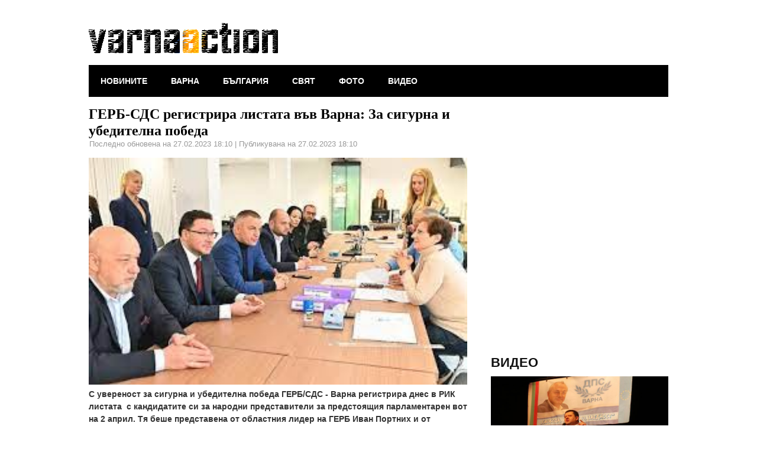

--- FILE ---
content_type: text/html; charset=utf-8
request_url: http://varnaaction.com/novini-varna/2640-gerb-sds-registrira-listata-vav-varna-za-sigurna-i-ubeditelna-pobeda
body_size: 29057
content:
<!DOCTYPE html>
<html dir="ltr" lang="bg-bg">
<head>
      <base href="http://varnaaction.com/novini-varna/2640-gerb-sds-registrira-listata-vav-varna-za-sigurna-i-ubeditelna-pobeda" />
  <meta http-equiv="content-type" content="text/html; charset=utf-8" />
  <meta name="keywords" content="НОВИНИ ВАРНА" />
  <meta name="description" content="НОВИНИ ВАРНА" />
  <meta name="generator" content="Joomla! - Open Source Content Management" />
  <title> ГЕРБ-СДС регистрира листата във Варна: За сигурна и убедителна победа - ВАРНА ACTION</title>
  <link href="http://varnaaction.com/novini-varna/2640-gerb-sds-registrira-listata-vav-varna-za-sigurna-i-ubeditelna-pobeda" rel="canonical" />
  <link rel="stylesheet" href="http://varnaaction.com/modules/mod_news_pro_gk5/interface/css/style.css" type="text/css" />
  <script src="/media/system/js/mootools-core.js" type="text/javascript"></script>
  <script src="/media/system/js/core.js" type="text/javascript"></script>
  <script src="/media/system/js/mootools-more.js" type="text/javascript"></script>
  <script src="http://varnaaction.com/modules/mod_news_pro_gk5/interface/scripts/engine.mootools.js" type="text/javascript"></script>

    <link rel="stylesheet" href="/templates/system/css/system.css" />
    <link rel="stylesheet" href="/templates/system/css/general.css" />




    <!--[if lt IE 9]><script src="https://html5shiv.googlecode.com/svn/trunk/html5.js"></script><![endif]-->
    <link rel="stylesheet" href="/templates/vamain_1/css/template.css" media="screen">
    <!--[if lte IE 7]><link rel="stylesheet" href="/templates/vamain_1/css/template.ie7.css" media="screen" /><![endif]-->


    <script>if ('undefined' != typeof jQuery) document._artxJQueryBackup = jQuery;</script>
    <script src="/templates/vamain_1/jquery.js"></script>
    <script>jQuery.noConflict();</script>

    <script src="/templates/vamain_1/script.js"></script>
        <script>if (document._artxJQueryBackup) jQuery = document._artxJQueryBackup;</script>
</head>
<body>

<div id="art-main">
    <div class="art-sheet clearfix">
<header class="art-header"><!-- begin nostyle -->
<div class="art-nostyle">
<!-- begin nostyle content -->


<div class="custom"  >
	<p>
	<a href="http://www.varnaaction.com" target="_self"><img alt="" src="http://www.varnaaction.com/media/images/logo.png" style="width: 330px; height: 100px;" /></a></p>
</div>
<!-- end nostyle content -->
</div>
<!-- end nostyle -->


    <div class="art-shapes">

            </div>




                
                    
</header>
<nav class="art-nav">
    
<ul class="art-hmenu"><li class="item-101"><a href="/">НОВИНИТЕ</a></li><li class="item-113"><a href="/varna">ВАРНА</a></li><li class="item-114"><a href="/balgariya">БЪЛГАРИЯ</a></li><li class="item-115"><a href="/svyat">СВЯТ</a></li><li class="item-116"><a href="/foto">ФОТО</a></li><li class="item-117"><a href="/video">ВИДЕО</a></li></ul> 
    </nav>
<!-- begin nostyle -->
<div class="art-nostyle">
<!-- begin nostyle content -->


<div class="custom"  >
	<p>
	&nbsp;</p></div>
<!-- end nostyle content -->
</div>
<!-- end nostyle -->
<div class="art-layout-wrapper">
                <div class="art-content-layout">
                    <div class="art-content-layout-row">
                        <div class="art-layout-cell art-content">
<article class="art-post art-messages"><div class="art-postcontent clearfix">
<div id="system-message-container">
<div id="system-message">
</div>
</div></div></article><div class="item-page"><article class="art-post"><h2 class="art-postheader">ГЕРБ-СДС регистрира листата във Варна: За сигурна и убедителна победа</h2><div class="art-postheadericons art-metadata-icons"><span class="art-postdateicon">Последно обновена на 27.02.2023 18:10</span> | <span class="art-postdateicon">Публикувана на 27.02.2023 18:10</span></div><div class="art-postcontent clearfix"><div class="art-article"><p>
	<strong><img alt="" src="http://varnaaction.com/media/images/rgwrgw45tgw45y4w3.jpg" style="width: 640px; height: 384px;" /><br />
	С увереност за сигурна и убедителна победа ГЕРБ/СДС - Варна регистрира днес в РИК листата&nbsp; с кандидатите си за народни представители за предстоящия парламентарен вот на 2 април. Тя беше представена от областния лидер на ГЕРБ Иван Портних и от административния секретар на областната структура Павел Христов.</strong></p>

<p>
	<strong>На регистрацията бяха водачът на листата Даниел Митов, зам.-председател на ПП ГЕРБ, вторият след него спортният министър в правителството на Борисов варненецът Красен Кралев, областният лидер на МГЕРБ &ndash; Варна Славена Точева- на трето място, Павел Христов &ndash;четвърти, на пето място &ndash;адв. Бранимир Балачев. Присъстваха представителите на цялата листа, както и&nbsp; общински, и районни ръководители, симпатизанти на ГЕРБ и СДС.</strong></p>

<p>
	<strong>&quot;До предсрочните парламентарни избори на 2 април се стигна въпреки усилията на ГЕРБ/СДС за съставяне на редовен кабинет в 48-то НС, който беше на експертно ниво и с ясна визия за излизане от кризите в страната. За 2 години получихме посредници с комисионни, инфлация, миграция и изолация, спрени европроекти, саботиране на АМ &quot;Хемус&quot;, блокиране на част от бюджета на Варна за миналата година&quot;, каза областният координатор и кмет на града Иван Портних.</strong></p>

<p>
	<strong>Той припомни, че на последните парламентарни избори на 2 октомври ГЕРБ/СДС &ndash; Варна беше с най-добър резултат от всички политически сили,&nbsp; във всички избирателни райони и изпратихме 5 &ndash; ма депутати в НС. За още по-голям успех на предстоящия вот се залага на същия отбор&nbsp; с малки промени.&nbsp; Във варненската листа на ГЕРБ/СДС, която този път е с 32 души, са представени почти всички общини в региона-Ветрино, Аксаково, Вълчи дол, Провадия, Суворово, Дългопол , Белослав, както и 5-те района на община Варна.</strong></p>

<p>
	<strong>Участие имат&nbsp; коалиционните партньори от СДС и Гергьовден. Над 1/3 в листата&nbsp; &nbsp;са млади хора&nbsp; &ndash; до 30-35 години, с висше образование и добра професионална реализация. Сред новите лица&nbsp; има юристи, икономисти, инженери, детска учителка, мениджъри.</strong></p>

<p>
	<strong>Днес+</strong></p>
</div></div></article></div>


                        </div>
                        <div class="art-layout-cell art-sidebar1">
<div class="art-block clearfix"><div class="art-blockcontent"><div class="custom"  >
	&nbsp</div></div></div>


                        </div>

                        <div class="art-layout-cell art-sidebar2">
<div class="art-block clearfix"><div class="art-blockcontent"><div class="custom"  >
	<p>
	<object classid="clsid:d27cdb6e-ae6d-11cf-96b8-444553540000" codebase="http://download.macromedia.com/pub/shockwave/cabs/flash/swflash.cab#version=6,0,40,0" height="225" width="300"><param name="scale" value="noborder" /><param name="allowFullScreen" value="false" /><param name="menu" value="false" /><param name="quality" value="high" /><param name="movie" value="http://www.varnaaction.com/media/flash/bgsniper.swf" /><embed allowfullscreen="false" height="225" menu="false" pluginspage="http://www.macromedia.com/go/getflashplayer" quality="high" scale="noborder" src="http://www.varnaaction.com/media/flash/bgsniper.swf" type="application/x-shockwave-flash" width="300"></embed></object></p>

<p>
	&nbsp;</p>

<p>
	<object classid="clsid:d27cdb6e-ae6d-11cf-96b8-444553540000" codebase="http://download.macromedia.com/pub/shockwave/cabs/flash/swflash.cab#version=6,0,40,0" height="143" width="300"><param name="allowFullScreen" value="true" /><param name="quality" value="high" /><param name="movie" value="http://www.varnaaction.com/media/flash/nabludatel.swf" /><embed allowfullscreen="true" height="143" pluginspage="http://www.macromedia.com/go/getflashplayer" quality="high" src="http://www.varnaaction.com/media/flash/nabludatel.swf" type="application/x-shockwave-flash" width="300"></embed></object></p>

<p>
	&nbsp;</p>
</div></div></div><div class="art-block clearfix"><div class="art-blockcontent"><div class="custom"  >
	<p>
	&nbsp;</p>

<p>
	&nbsp;</p>
</div></div></div><div class="art-block clearfix"><div class="art-blockheader"><h3 class="t">ВИДЕО</h3></div><div class="art-blockcontent"><div class="nspMain art-block" id="nsp-nsp-182" data-config="{
				'animation_speed': 400,
				'animation_interval': 5000,
				'animation_function': 'Fx.Transitions.Expo.easeIn',
				'news_column': 1,
				'news_rows': 1,
				'links_columns_amount': 0,
				'links_amount': 0
			}">
					<div class="nspArts bottom" style="width:100%;">
								<div class="nspArtScroll1">
					<div class="nspArtScroll2 nspPages1">
																	<div class="nspArtPage active nspCol1">
																				<div class="nspArt nspCol1" style="padding:10px 0 0 0;">
								<a href="/novini-video/2492-kampaniya" class="nspImageWrapper tleft fnone" style="margin:0 0 0 0;"><img class="nspImage tleft fnone" src="http://varnaaction.com/media/images/20120215_190218(1).JPG" alt="" style="width:300px;height:200px;"  /></a>							</div>
												</div>
																</div>
				</div>
			</div>
					</div></div></div><div class="art-block clearfix"><div class="art-blockcontent"><div class="nspMain art-block" id="nsp-nsp-183" data-config="{
				'animation_speed': 400,
				'animation_interval': 5000,
				'animation_function': 'Fx.Transitions.Expo.easeIn',
				'news_column': 2,
				'news_rows': 2,
				'links_columns_amount': 0,
				'links_amount': 0
			}">
					<div class="nspArts bottom" style="width:100%;">
								<div class="nspArtScroll1">
					<div class="nspArtScroll2 nspPages1">
																	<div class="nspArtPage active nspCol1">
																				<div class="nspArt nspCol2" style="padding:10px 5px 0 5px;clear:both;">
								<a href="/novini-video/1165-eto-kak-izglezhdat-sutrinite-vav-varna-kandidat-za-evropeiska-stolitza-na-kulturata" class="nspImageWrapper tleft fnone" style="margin:0 0 0 0;"><img class="nspImage tleft fnone" src="http://varnaaction.com/media/images/dsfadsfasd.jpg" alt="" style="width:140px;height:140px;"  /></a>							</div>
																															<div class="nspArt nspCol2" style="padding:10px 5px 0 5px;">
								<a href="/novini-video/1066-obarkani-turisti-na-gosti-v-maksuda" class="nspImageWrapper tleft fnone" style="margin:0 0 0 0;"><img class="nspImage tleft fnone" src="http://varnaaction.com/media/images/sdafsadfasdf.jpg" alt="" style="width:140px;height:140px;"  /></a>							</div>
																															<div class="nspArt nspCol2" style="padding:10px 5px 0 5px;clear:both;">
								<a href="/novini-video/868-tozi-plamen-goranov-li-poznavate" class="nspImageWrapper tleft fnone" style="margin:0 0 0 0;"><img class="nspImage tleft fnone" src="http://www.varnaaction.com/media/images/asdfdsfasdf.jpg" alt="" style="width:140px;height:140px;"  /></a>							</div>
																															<div class="nspArt nspCol2" style="padding:10px 5px 0 5px;">
								<a href="/novini-video/841-berkut-se-zakleha-v-evangelieto-che-ne-sa-ubivali-hora" class="nspImageWrapper tleft fnone" style="margin:0 0 0 0;"><img class="nspImage tleft fnone" src="http://www.varnaaction.com/media/images/Untitled-1.jpg" alt="" style="width:140px;height:140px;"  /></a>							</div>
												</div>
																</div>
				</div>
			</div>
					</div></div></div><div class="art-block clearfix"><div class="art-blockcontent"><div class="custom"  >
	<p>
	&nbsp;</p>

<p>
	&nbsp;</p></div></div></div><div class="art-block clearfix"><div class="art-blockheader"><h3 class="t">ФОТО</h3></div><div class="art-blockcontent"><div class="nspMain art-block" id="nsp-nsp-146" data-config="{
				'animation_speed': 400,
				'animation_interval': 5000,
				'animation_function': 'Fx.Transitions.Expo.easeIn',
				'news_column': 1,
				'news_rows': 1,
				'links_columns_amount': 0,
				'links_amount': 0
			}">
					<div class="nspArts bottom" style="width:100%;">
								<div class="nspArtScroll1">
					<div class="nspArtScroll2 nspPages1">
																	<div class="nspArtPage active nspCol1">
																				<div class="nspArt nspCol1" style="padding:10px 0 0 0;">
								<a href="/novini-foto/1196-varna-zaprilicha-na-brazilska-dzhungla" class="nspImageWrapper tleft fnone" style="margin:0 0 0 0;"><img class="nspImage tleft fnone" src="http://varnaaction.com/media/images/20140617_134052.jpg" alt="" style="width:300px;height:200px;"  /></a>							</div>
												</div>
																</div>
				</div>
			</div>
					</div></div></div><div class="art-block clearfix"><div class="art-blockcontent"><div class="nspMain art-block" id="nsp-nsp-150" data-config="{
				'animation_speed': 400,
				'animation_interval': 5000,
				'animation_function': 'Fx.Transitions.Expo.easeIn',
				'news_column': 2,
				'news_rows': 2,
				'links_columns_amount': 0,
				'links_amount': 0
			}">
					<div class="nspArts bottom" style="width:100%;">
								<div class="nspArtScroll1">
					<div class="nspArtScroll2 nspPages1">
																	<div class="nspArtPage active nspCol1">
																				<div class="nspArt nspCol2" style="padding:10px 5px 0 5px;clear:both;">
								<a href="/novini-foto/1051-parad-na-vetrilata" class="nspImageWrapper tleft fnone" style="margin:0 0 0 0;"><img class="nspImage tleft fnone" src="http://varnaaction.com/media/images/20140503_135559.jpg" alt="" style="width:140px;height:140px;"  /></a>							</div>
																															<div class="nspArt nspCol2" style="padding:10px 5px 0 5px;">
								<a href="/novini-foto/1046-parvi-den-na-tall-ships-2014" class="nspImageWrapper tleft fnone" style="margin:0 0 0 0;"><img class="nspImage tleft fnone" src="http://varnaaction.com/media/images/20140430_142604.JPG" alt="" style="width:140px;height:140px;"  /></a>							</div>
																															<div class="nspArt nspCol2" style="padding:10px 5px 0 5px;clear:both;">
								<a href="/novini-foto/913-uss-truxtun-vav-varna" class="nspImageWrapper tleft fnone" style="margin:0 0 0 0;"><img class="nspImage tleft fnone" src="http://www.varnaaction.com/media/images/20140314_145300.jpg" alt="" style="width:140px;height:140px;"  /></a>							</div>
																															<div class="nspArt nspCol2" style="padding:10px 5px 0 5px;">
								<a href="/novini-foto/876-obama-tango-za-ukraina" class="nspImageWrapper tleft fnone" style="margin:0 0 0 0;"><img class="nspImage tleft fnone" src="http://www.varnaaction.com/media/images/1891044_637509122953034_1360220897_n1.jpg" alt="" style="width:140px;height:140px;"  /></a>							</div>
												</div>
																</div>
				</div>
			</div>
					</div></div></div>

                        </div>
                    </div>
                </div>
            </div>
<!-- begin nostyle -->
<div class="art-nostyle">
<!-- begin nostyle content -->


<div class="custom"  >
	<hr style="border-style: dotted none none; border-color: rgb(0, 0, 0);" />
<p>
	&nbsp;</p></div>
<!-- end nostyle content -->
</div>
<!-- end nostyle -->
<div class="art-block clearfix"><div class="art-blockheader"><h3 class="t">ПОПУЛЯРНИ</h3></div><div class="art-blockcontent"><div class="nspMain art-block" id="nsp-nsp-144" data-config="{
				'animation_speed': 400,
				'animation_interval': 5000,
				'animation_function': 'Fx.Transitions.Expo.easeIn',
				'news_column': 4,
				'news_rows': 1,
				'links_columns_amount': 0,
				'links_amount': 0
			}">
					<div class="nspArts bottom" style="width:100%;">
								<div class="nspArtScroll1">
					<div class="nspArtScroll2 nspPages1">
																	<div class="nspArtPage active nspCol1">
																				<div class="nspArt nspCol4" style="padding:10px 20px 10px 0;clear:both;">
								<a href="/novini-balgariya/2550-voina-v-sik-madzho-porachva-ataka-sreshtu-kazina-na-margina-i-ivo-gela-boiko-borisov-machka-shemata-na-cherepa-s-biletite" class="nspImageWrapper tleft fnone" style="margin:0 0 10px 0;"><img class="nspImage tleft fnone" src="http://varnaaction.com/media/images/madjo22.jpg" alt="" style="width:225px;height:150px;"  /></a><h4 class="nspHeader tleft fnone"><a href="/novini-balgariya/2550-voina-v-sik-madzho-porachva-ataka-sreshtu-kazina-na-margina-i-ivo-gela-boiko-borisov-machka-shemata-na-cherepa-s-biletite" title="Война в СИК. Маджо поръчва атака срещу казина на Маргина и Иво Гела. Бойко Борисов мачка схемата на Черепа с &quot;билетите&quot; ">Война в СИК. Маджо поръчва атака срещу казина на Маргина и Иво Гела. Бойко Борисов мачка схемата на Черепа с &quot;билетите&quot; </a></h4>							</div>
																															<div class="nspArt nspCol4" style="padding:10px 20px 10px 0;">
								<a href="/novini-varna/2544-tzvetan-vasilev-gotvi-udar-sreshtu-koi-v-sasht-osvetyava-shemata-s-naglasenite-pechalbi-i-ruskoto-resto-za-polovin-miliard" class="nspImageWrapper tleft fnone" style="margin:0 0 10px 0;"><img class="nspImage tleft fnone" src="http://varnaaction.com/media/images/NJ-lottery-at-home.jpg" alt="" style="width:225px;height:150px;"  /></a><h4 class="nspHeader tleft fnone"><a href="/novini-varna/2544-tzvetan-vasilev-gotvi-udar-sreshtu-koi-v-sasht-osvetyava-shemata-s-naglasenite-pechalbi-i-ruskoto-resto-za-polovin-miliard" title=" Цветан Василев готви удар срещу КОЙ в САЩ. Осветява схемата с нагласените печалби и &quot;руското ресто&quot; за половин милиард "> Цветан Василев готви удар срещу КОЙ в САЩ. Осветява схемата с нагласените печалби и &quot;руското ресто&quot; за половин милиард </a></h4>							</div>
																															<div class="nspArt nspCol4" style="padding:10px 20px 10px 0;">
								<a href="/novini-balgariya/2548-cherepa-bie-boiko-na-bridzh-b-b-sluzhbite-pashata-i-ivo-gela-s-margina-na-dalavera-v-kazinata-ako-biletite-padnat" class="nspImageWrapper tleft fnone" style="margin:0 0 10px 0;"><img class="nspImage tleft fnone" src="http://varnaaction.com/media/images/jdhjhj.jpg" alt="" style="width:225px;height:150px;"  /></a><h4 class="nspHeader tleft fnone"><a href="/novini-balgariya/2548-cherepa-bie-boiko-na-bridzh-b-b-sluzhbite-pashata-i-ivo-gela-s-margina-na-dalavera-v-kazinata-ako-biletite-padnat" title="Черепа бие &quot;Бойко&quot; на бридж. Б.Б., службите, Пашата и Иво Гела с Маргина на далавера в казината, ако &quot;билетите&quot; паднат">Черепа бие &quot;Бойко&quot; на бридж. Б.Б., службите, Пашата и Иво Гела с Маргина на далавера в казината, ако &quot;билетите&quot; паднат</a></h4>							</div>
																															<div class="nspArt nspCol4" style="padding:10px 20px 10px 0;">
								<a href="/novini-balgariya/2549-voinata-na-bosovete-redat-v-slanchev-bryag-e-pod-razporezhdaniyata-na-dimitar-zhelyazkov-ochite" class="nspImageWrapper tleft fnone" style="margin:0 0 10px 0;"><img class="nspImage tleft fnone" src="http://varnaaction.com/media/images/fffff.jpg" alt="" style="width:225px;height:150px;"  /></a><h4 class="nspHeader tleft fnone"><a href="/novini-balgariya/2549-voinata-na-bosovete-redat-v-slanchev-bryag-e-pod-razporezhdaniyata-na-dimitar-zhelyazkov-ochite" title="Войната на босовете. Редът в Слънчев бряг е под разпорежданията на Димитър Желязков-Очите">Войната на босовете. Редът в Слънчев бряг е под разпорежданията на Димитър Желязков-Очите</a></h4>							</div>
												</div>
																</div>
				</div>
			</div>
					</div></div></div><!-- begin nostyle -->
<div class="art-nostyle">
<!-- begin nostyle content -->


<div class="custom"  >
	<hr style="border-style: dotted none none; border-color: rgb(0, 0, 0);" />
<p>
	&nbsp;</p></div>
<!-- end nostyle content -->
</div>
<!-- end nostyle -->
<div class="art-block clearfix"><div class="art-blockheader"><h3 class="t">ПОСЛЕДНИ</h3></div><div class="art-blockcontent"><div class="nspMain art-block" id="nsp-nsp-181" data-config="{
				'animation_speed': 400,
				'animation_interval': 5000,
				'animation_function': 'Fx.Transitions.Expo.easeIn',
				'news_column': 5,
				'news_rows': 1,
				'links_columns_amount': 0,
				'links_amount': 0
			}">
					<div class="nspArts bottom" style="width:100%;">
								<div class="nspArtScroll1">
					<div class="nspArtScroll2 nspPages1">
																	<div class="nspArtPage active nspCol1">
																				<div class="nspArt nspCol5" style="padding:10px 20px 10px 0;clear:both;">
								<a href="/novini-varna/2649-sds-varna-otkri-predizbornata-si-kampaniya-za-mestni-izbori-2023" class="nspImageWrapper tleft fnone" style="margin:0 0 10px 0;"><img class="nspImage tleft fnone" src="http://varnaaction.com/media/images/wergergwrthrth6k7uk7.jpg" alt="" style="width:176px;height:117px;"  /></a><p class="nspInfo nspInfo1 tleft fnone">17:41</p><h4 class="nspHeader tleft fnone"><a href="/novini-varna/2649-sds-varna-otkri-predizbornata-si-kampaniya-za-mestni-izbori-2023" title="СДС-Варна откри предизборната си кампания за Местни избори 2023">СДС-Варна откри предизборната си кампания за Местни избори 2023</a></h4>							</div>
																															<div class="nspArt nspCol5" style="padding:10px 20px 10px 0;">
								<a href="/novini-varna/2648-mariya-todorova-kandidat-za-kmet-na-varna-tryabva-da-ima-tzyalostna-viziya-da-znaem-nakade-i-kak-da-se-razviva-grada" class="nspImageWrapper tleft fnone" style="margin:0 0 10px 0;"><img class="nspImage tleft fnone" src="http://varnaaction.com/media/images/ergw45tgw45e6yh5.jpg" alt="" style="width:176px;height:117px;"  /></a><p class="nspInfo nspInfo1 tleft fnone">17:28</p><h4 class="nspHeader tleft fnone"><a href="/novini-varna/2648-mariya-todorova-kandidat-za-kmet-na-varna-tryabva-da-ima-tzyalostna-viziya-da-znaem-nakade-i-kak-da-se-razviva-grada" title="Мария Тодорова – кандидат за кмет на Варна: Трябва да има цялостна визия, да знаем накъде и как да се развива града">Мария Тодорова – кандидат за кмет на Варна: Трябва да има цялостна визия, да знаем накъде и как да се развива града</a></h4>							</div>
																															<div class="nspArt nspCol5" style="padding:10px 20px 10px 0;">
								<a href="/novini-varna/2647-ivan-portih-styaga-reditzite-na-gerb-v-raionite-gerb-mozhe-da-zagubi-v-mladost-a-v-primorski-i-odesos-pobedata-shte-e-za-biznes-faktori" class="nspImageWrapper tleft fnone" style="margin:0 0 10px 0;"><img class="nspImage tleft fnone" src="http://varnaaction.com/media/images/rgws4trhrthedrtjhet.jpg" alt="" style="width:176px;height:117px;"  /></a><p class="nspInfo nspInfo1 tleft fnone">21:08</p><h4 class="nspHeader tleft fnone"><a href="/novini-varna/2647-ivan-portih-styaga-reditzite-na-gerb-v-raionite-gerb-mozhe-da-zagubi-v-mladost-a-v-primorski-i-odesos-pobedata-shte-e-za-biznes-faktori" title="    Иван Портих стяга редиците на ГЕРБ в районите. ГЕРБ може да загуби в &quot;Младост&quot;, а в &quot;Приморски&quot; и &quot;Одесос&quot; победата ще е за бизнес фактори">    Иван Портих стяга редиците на ГЕРБ в районите. ГЕРБ може да загуби в &quot;Младост&quot;, а в &quot;Приморски&quot; и &quot;Одесос&quot; победата ще е за бизнес фактори</a></h4>							</div>
																															<div class="nspArt nspCol5" style="padding:10px 20px 10px 0;">
								<a href="/novini-varna/2646-bb-vliza-v-igrata-vav-varna-zashtoto-partiyata-e-portnih-gambit-bosove-v-biznesa-li-shte-reshat-endshpila-peevski-saraya-ili-varnentzi" class="nspImageWrapper tleft fnone" style="margin:0 0 10px 0;"><img class="nspImage tleft fnone" src="http://varnaaction.com/media/images/rgergservbsrbrfgbrf(1).jpg" alt="" style="width:176px;height:117px;"  /></a><p class="nspInfo nspInfo1 tleft fnone">21:05</p><h4 class="nspHeader tleft fnone"><a href="/novini-varna/2646-bb-vliza-v-igrata-vav-varna-zashtoto-partiyata-e-portnih-gambit-bosove-v-biznesa-li-shte-reshat-endshpila-peevski-saraya-ili-varnentzi" title=" ББ влиза в Играта във Варна, защото партията е &quot;Портних гамбит&quot;. Босове в бизнеса ли ще решат ендшпила, Пеевски&amp;&quot;Сарая&quot; или варненци...?"> ББ влиза в Играта във Варна, защото партията е &quot;Портних гамбит&quot;. Босове в бизнеса ли ще решат ендшпила, Пеевски&amp;&quot;Сарая&quot; или варненци...?</a></h4>							</div>
																															<div class="nspArt nspCol5" style="padding:10px 20px 10px 0;">
								<a href="/novini-varna/2645-daniel-lorer-koya-rolya-redi-za-blagomir-kotzev-na-kiril-iordanov-ili-na-hristo-bozov-bb-kato-ivan-kostov-li-shte-igrae-v-piesata" class="nspImageWrapper tleft fnone" style="margin:0 0 10px 0;"><img class="nspImage tleft fnone" src="http://varnaaction.com/media/images/wargergrtheytjh.jpg" alt="" style="width:176px;height:117px;"  /></a><p class="nspInfo nspInfo1 tleft fnone">21:01</p><h4 class="nspHeader tleft fnone"><a href="/novini-varna/2645-daniel-lorer-koya-rolya-redi-za-blagomir-kotzev-na-kiril-iordanov-ili-na-hristo-bozov-bb-kato-ivan-kostov-li-shte-igrae-v-piesata" title="Даниел Лорер коя роля реди за Благомир Коцев - на Кирил Йорданов или на Христо Бозов? ББ като Иван Костов ли ще играе в Пиесата? ">Даниел Лорер коя роля реди за Благомир Коцев - на Кирил Йорданов или на Христо Бозов? ББ като Иван Костов ли ще играе в Пиесата? </a></h4>							</div>
												</div>
																</div>
				</div>
			</div>
					</div></div></div>
<footer class="art-footer">
    <!-- begin nostyle -->
<div class="art-nostyle">
<!-- begin nostyle content -->


<div class="custom"  >
	<p>
	&copy; ВАРНА ACTION 2012-2019&nbsp;-&nbsp;<span style="line-height: 1.6em;">ПОЗОВАВАНЕТО ЗАДЪЛЖИТЕЛНО</span></p>
</div>
<!-- end nostyle content -->
</div>
<!-- end nostyle -->
</footer>

    </div>
</div>



</body>
</html>

--- FILE ---
content_type: application/javascript
request_url: http://varnaaction.com/modules/mod_news_pro_gk5/interface/scripts/engine.mootools.js
body_size: 9964
content:
/**
* Main script file
* @package News Show Pro GK5
* @Copyright (C) 2009-2012 Gavick.com
* @ All rights reserved
* @ Joomla! is Free Software
* @ Released under GNU/GPL License : http://www.gnu.org/copyleft/gpl.html
* @version $Revision: GK5 1.0 $
**/

var NSP5 = new Class({
	// class fields
	animation: true,
	anim_arts: false,
	anim_lists: false,
	arts: null,
	arts_block_width: 0,
	arts_current: 0,
	arts_pages: null,
	arts_per_page: null,
	arts_scroller: null,
	config: null,
	hover_anim: null,
	links: null,
	links_block_width: 0,
	links_pages: null,
	links_pages_amount: null,
	links_scroller: null,
	links_current: 0,
	modInterface: null,
	module: null,
	// touch events properties
	swipe_max_time: 500, // in ms
	swipe_min_move: 30, // in px
	//
	initialize: function(module) {
		// init class fields
		this.init_fields(module);
		// init the interface
		this.init_interface();
	},
	init_fields: function(module) {
		// the most important class field ;)
		this.module = module;
		this.module.addClass('activated');
		// rest of the fields
		this.config = JSON.decode(this.module.get('data-config'));
		this.config['animation_function'] = eval(this.config['animation_function']);
		this.arts = this.module.getElements('.nspArt');
		this.arts_pages = this.module.getElements('.nspArtPage');
		this.arts_per_page = this.config['news_column'] * this.config['news_rows'];
		this.hover_anim = this.module.hasClass('hover');
		this.links = (this.module.getElement('.nspLinkScroll1')) ? this.module.getElement('.nspLinkScroll1').getElements('li') : [];
		this.links_pages = this.module.getElements('.nspList');
		this.links_pages_amount = Math.ceil(Math.ceil(this.links.length / this.config['links_amount']) / this.config['links_columns_amount']);
		this.modInterface = { 
			top: this.module.getElement('.nspTopInterface'), 
			bottom: this.module.getElement('.nspBotInterface')
		};
		this.pages_amount = Math.ceil(this.arts.length / this.arts_per_page);
	},
	init_interface: function() {
		var $this = this;
		// arts
		if(this.arts.length > 0){
			this.arts_block_width = 100;
			
			this.arts_scroller = new Fx.Tween($this.module.getElement('.nspArtScroll2'), {
				duration: $this.config['animation_speed'], 
				wait:false, 
				property: 'margin-left', 
				unit: '%',
				transition: $this.config['animation_function']
			});
		}
		// events
		this.module.addEvents({
			'mouseenter': function() {
				if(!$this.module.hasClass('onhover')) $this.module.addClass('onhover');
			},
			'mouseleave': function() {
				if($this.module.hasClass('onhover')) $this.module.removeClass('onhover');
			}
		});
		// links
		if(this.links.length > 0){
			this.links_block_width = 100;
			
			this.links_scroller = new Fx.Tween($this.module.getElement('.nspLinkScroll2'), {
				duration:$this.config['animation_speed'], 
				wait:false, 
				property: 'margin-left',
				unit: '%',
				transition: $this.config['animation_function']
			});
		}
		// top interface
		this.nsp_art_list(0, 'top');
		this.nsp_art_list(0, 'bottom');
		//
		if(this.modInterface.top && this.modInterface.top.getElement('.nspPagination')){
			this.modInterface.top.getElement('.nspPagination').getElements('li').each(function(item,i){
				item.addEvent($this.hover_anim ? 'mouseenter' : 'click', function(){
					$this.arts_anim(i);
				});	
			});
		}
		//
		if(this.modInterface.top && this.modInterface.top.getElement('.nspPrev')){
			this.modInterface.top.getElement('.nspPrev').addEvent("click", function(){
				$this.arts_anim('prev');
			});
			
			this.modInterface.top.getElement('.nspNext').addEvent("click", function(){
				$this.arts_anim('next');
			});
		}
		// bottom interface
		if(this.modInterface.bottom && this.modInterface.bottom.getElement('.nspPagination')){
			this.modInterface.bottom.getElement('.nspPagination').getElements('li').each(function(item,i){
				item.addEvent($this.hover_anim ? 'mouseenter' : 'click', function(){	
					$this.lists_anim(i);
				});	
			});
		}
		//
		if(this.modInterface.bottom && this.modInterface.bottom.getElement('.nspPrev')){
			this.modInterface.bottom.getElement('.nspPrev').addEvent("click", function(){
				$this.lists_anim('prev');
			});
			
			this.modInterface.bottom.getElement('.nspNext').addEvent("click", function(){
				$this.lists_anim('next');
			});
		}
		//
		if(this.module.hasClass('autoanim')){
			(function(){
				$this.nsp_gk5_autoanim();
			}).delay($this.config['animation_interval']);
		}
		// Touch events for the articles
		var arts_wrap = this.module.getElement('.nspArts');
		if(arts_wrap) {		
			var arts_pos_start_x = 0;
			var arts_pos_start_y = 0;
			var arts_time_start = 0;
			var arts_swipe = false;
			
			arts_wrap.addEvent('touchstart', function(e) {
				arts_swipe = true;
				
				if(e.changedTouches.length > 0) {
					arts_pos_start_x = e.changedTouches[0].pageX;
					arts_pos_start_y = e.changedTouches[0].pageY;
					arts_time_start = new Date().getTime();
				}
			});
			
			arts_wrap.addEvent('touchmove', function(e) {
				if(e.changedTouches.length > 0 && arts_swipe) {
					if(
						Math.abs(e.changedTouches[0].pageX - arts_pos_start_x) > Math.abs(e.changedTouches[0].pageY - arts_pos_start_y)
					) {
						e.preventDefault();
					} else {
						arts_swipe = false;
					}
				}
			});
			
			arts_wrap.addEvent('touchend', function(e) {
				if(e.changedTouches.length > 0 && arts_swipe) {					
					if(
						Math.abs(e.changedTouches[0].pageX - arts_pos_start_x) >= $this.swipe_min_move && 
						new Date().getTime() - arts_time_start <= $this.swipe_max_time
					) {
						if(e.changedTouches[0].pageX - arts_pos_start_x > 0) {
							$this.arts_anim('prev');
						} else {
							$this.arts_anim('next');
						}
					}
				}
			});
		}
		// Touch events for the links
		var links_wrap = this.module.getElement('.nspLinksWrap');
		if(links_wrap) {
			var links_pos_start_x = 0;
			var links_pos_start_y = 0;
			var links_time_start = 0;
			var links_swipe = false;
			
			links_wrap.addEvent('touchstart', function(e) {
				links_swipe = true;
				
				if(e.changedTouches.length > 0) {
					links_pos_start_x = e.changedTouches[0].pageX;
					links_pos_start_y = e.changedTouches[0].pageY;
					links_time_start = new Date().getTime();
				}
			});
			
			links_wrap.addEvent('touchmove', function(e) {
				if(e.changedTouches.length > 0 && links_swipe) {
					if(
						Math.abs(e.changedTouches[0].pageX - links_pos_start_x) > Math.abs(e.changedTouches[0].pageY - links_pos_start_y)
					) {
						e.preventDefault();
					} else {
						links_swipe = false;
					}
				}
			});
			
			links_wrap.addEvent('touchend', function(e) {
				if(e.changedTouches.length > 0 && links_swipe) {					
					if(
						Math.abs(e.changedTouches[0].pageX - links_pos_start_x) >= $this.swipe_min_move && 
						new Date().getTime() - links_time_start <= $this.swipe_max_time
					) {
						if(e.changedTouches[0].pageX - links_pos_start_x > 0) {
							$this.lists_anim('prev');
						} else {
							$this.lists_anim('next');
						}
					}
				}
			});
		}
	},
	//
	nsp_art_list: function(i, pos){
		var num  = (i !== null) ? i : (pos == 'top') ? this.arts_current : this.links_current;
		
		if(this.modInterface[pos] && this.modInterface[pos].getElement('.nspPagination')){
			var pagination = this.modInterface[pos].getElement('.nspPagination');
			pagination.getElements('li').setProperty('class', '');
			pagination.getElements('li')[num].setProperty('class', 'active');
		}
	},
	//
	arts_anim: function(dir) {
		if(!this.anim_arts) {
			var $this = this;
			this.anim_arts = true;
			this.arts_pages[this.arts_current].removeClass('active');
			
			if(dir == 'next') {
				this.arts_current = (this.arts_current == this.pages_amount - 1) ? 0 : this.arts_current + 1;
			} else if(dir == 'prev') {
				this.arts_current = (this.arts_current == 0) ? this.pages_amount - 1 : this.arts_current - 1;
			} else {
				this.arts_current = dir;
			}
			
			this.arts_scroller.start(-1 * this.arts_current * this.arts_block_width);
			
			(function() {
				$this.arts_pages[$this.arts_current].addClass('active');
			}).delay(this.config['animation_speed'] * 0.5);
			
			(function() {
				$this.anim_arts = false;
			}).delay(this.config['animation_speed']);
			
			this.nsp_art_list(this.arts_current, 'top');
			this.animation = false;
			(function(){
				$this.animation = true;
			}).delay(this.config['animation_interval'] * 0.8);
		}
	},
	//
	lists_anim: function(dir) {
		if(!this.anim_lists) {
			var $this = this;
			this.anim_lists = true;
			
			for(var x = 0; x < this.config['links_columns_amount']; x++) {
				var item = this.links_pages[this.links_current * this.config['links_columns_amount'] + x];
				if(item) item.removeClass('active');
			}
			
			if(dir == 'next') {
				this.links_current = (this.links_current == this.links_pages_amount - 1) ? 0 : this.links_current + 1;
			} else if(dir == 'prev') {
				this.links_current = (this.links_current == 0) ? this.links_pages_amount - 1 : this.links_current - 1;
			} else {
				$this.links_current = dir;
			}
			
			(function() {
				$this.anim_lists = false;
			}).delay(this.config['animation_speed']);
			
			(function() {
				for(var x = 0; x < $this.config['links_columns_amount']; x++) {
					var item = $this.links_pages[$this.links_current * $this.config['links_columns_amount'] + x]; 
					if(item) item.addClass('active');
				}
			}).delay(this.config['animation_speed'] * 0.5);
			
			this.links_scroller.start(-1 * this.links_current * this.links_block_width);
			this.nsp_art_list(null, 'bottom');
		}
	},
	//
	nsp_gk5_autoanim: function() {
		var $this = this;
		//
		if(!this.module.hasClass('onhover')) {
			this.arts_anim('next');
		}
		//
		(function() {
			$this.nsp_gk5_autoanim();
		}).delay($this.config['animation_interval']);
	}
});
//
window.addEvent("load", function(){	
	$$('.nspMain').each(function(module){	
		if(!module.hasClass('activated')) {	
			new NSP5(module);
		}
	});
});